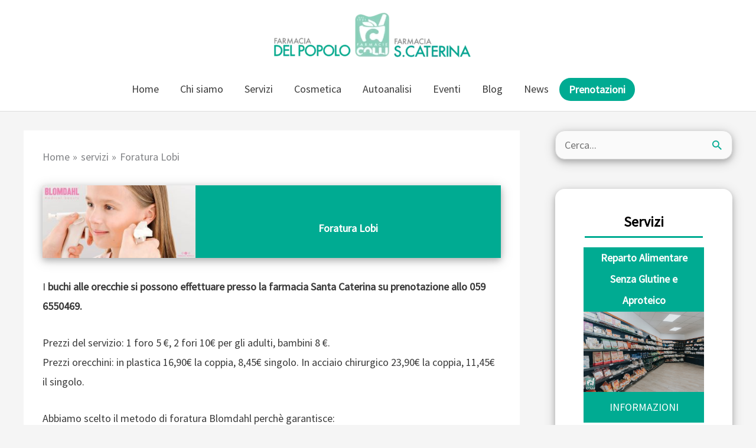

--- FILE ---
content_type: text/html; charset=UTF-8
request_url: https://www.farmaciecolli.it/servizi/foratura-lobi/
body_size: 14646
content:
<!DOCTYPE html><html lang="it-IT"><head><meta charset="UTF-8"><meta name="viewport" content="width=device-width, initial-scale=1"><link rel="preload" href="https://www.farmaciecolli.it/wp-content/themes/astra/assets/fonts/astra.woff" as="font" type="font/woff" crossorigin><link rel="preload" href="https://cdnjs.cloudflare.com/ajax/libs/font-awesome/4.7.0/fonts/fontawesome-webfont.woff2?v=4.7.0" as="font" type="font/woff2" crossorigin><link rel="stylesheet" id="ao_optimized_gfonts" href="https://fonts.googleapis.com/css?family=Source+Sans+Pro%3A400%2C&amp;display=swap"><link rel="profile" href="https://gmpg.org/xfn/11">  <script type="text/plain" data-service="google-analytics" data-category="statistics" async data-cmplz-src="https://www.googletagmanager.com/gtag/js?id=UA-138948548-8"></script> <script>window.dataLayer = window.dataLayer || [];
function gtag(){dataLayer.push(arguments);}
gtag('js', new Date());
gtag('config', 'UA-138948548-8');</script>  <script>window.ChatraSetup = {
colors: {
buttonText: '#fff', /* chat button text color */
buttonBg: '#00ab92'    /* chat button background color */
}
};</script> <script>(function(d, w, c) {
w.ChatraID = 'C5r9zi3FornsydLfa';
var s = d.createElement('script');
w[c] = w[c] || function() {
(w[c].q = w[c].q || []).push(arguments);
};
s.async = true;
s.src = 'https://call.chatra.io/chatra.js';
if (d.head) d.head.appendChild(s);
})(document, window, 'Chatra');</script>  <script id="Cookiebot" src="https://consent.cookiebot.com/uc.js" data-cbid="7000f223-0d80-4210-a5de-f0a9f27f1516" data-blockingmode="auto" type="text/javascript"></script><meta name='robots' content='index, follow, max-image-preview:large, max-snippet:-1, max-video-preview:-1' /><!-- <link media="all" href="https://www.farmaciecolli.it/wp-content/cache/autoptimize/css/autoptimize_b8d540f369ccb1c735df4dd05207c2c8.css" rel="stylesheet"> -->
<link rel="stylesheet" type="text/css" href="//www.farmaciecolli.it/wp-content/cache/wpfc-minified/ma9umt1h/4470n.css" media="all"/><title>Foratura Lobi - Farmacie Colli</title><link rel="canonical" href="https://www.farmaciecolli.it/servizi/foratura-lobi/" /><meta property="og:locale" content="it_IT" /><meta property="og:type" content="article" /><meta property="og:title" content="Foratura Lobi - Farmacie Colli" /><meta property="og:description" content="I buchi alle orecchie si possono effettuare presso la farmacia Santa Caterina su prenotazione allo 059 6550469. Prezzi del servizio: 1 foro 5 €, 2 fori 10€ per gli adulti, bambini 8 €.Prezzi orecchini: in plastica 16,90€ la coppia, 8,45€ singolo. In acciaio chirurgico 23,90€ la [&hellip;]" /><meta property="og:url" content="https://www.farmaciecolli.it/servizi/foratura-lobi/" /><meta property="og:site_name" content="Farmacie Colli" /><meta property="article:modified_time" content="2022-12-21T09:44:03+00:00" /><meta property="og:image" content="https://www.farmaciecolli.it/wp-content/uploads/2020/07/blomdahl-scaled.jpg" /><meta property="og:image:width" content="2560" /><meta property="og:image:height" content="1219" /><meta property="og:image:type" content="image/jpeg" /><meta name="twitter:card" content="summary_large_image" /><meta name="twitter:label1" content="Tempo di lettura stimato" /><meta name="twitter:data1" content="3 minuti" /> <script type="application/ld+json" class="yoast-schema-graph">{"@context":"https://schema.org","@graph":[{"@type":"WebPage","@id":"https://www.farmaciecolli.it/servizi/foratura-lobi/","url":"https://www.farmaciecolli.it/servizi/foratura-lobi/","name":"Foratura Lobi - Farmacie Colli","isPartOf":{"@id":"https://www.farmaciecolli.it/#website"},"primaryImageOfPage":{"@id":"https://www.farmaciecolli.it/servizi/foratura-lobi/#primaryimage"},"image":{"@id":"https://www.farmaciecolli.it/servizi/foratura-lobi/#primaryimage"},"thumbnailUrl":"https://www.farmaciecolli.it/wp-content/uploads/2020/07/blomdahl-scaled.jpg","datePublished":"2020-07-14T15:53:26+00:00","dateModified":"2022-12-21T09:44:03+00:00","breadcrumb":{"@id":"https://www.farmaciecolli.it/servizi/foratura-lobi/#breadcrumb"},"inLanguage":"it-IT","potentialAction":[{"@type":"ReadAction","target":["https://www.farmaciecolli.it/servizi/foratura-lobi/"]}]},{"@type":"ImageObject","inLanguage":"it-IT","@id":"https://www.farmaciecolli.it/servizi/foratura-lobi/#primaryimage","url":"https://www.farmaciecolli.it/wp-content/uploads/2020/07/blomdahl-scaled.jpg","contentUrl":"https://www.farmaciecolli.it/wp-content/uploads/2020/07/blomdahl-scaled.jpg","width":2560,"height":1219},{"@type":"BreadcrumbList","@id":"https://www.farmaciecolli.it/servizi/foratura-lobi/#breadcrumb","itemListElement":[{"@type":"ListItem","position":1,"name":"Home","item":"https://www.farmaciecolli.it/"},{"@type":"ListItem","position":2,"name":"servizi","item":"https://www.farmaciecolli.it/Servizi/"},{"@type":"ListItem","position":3,"name":"Foratura Lobi"}]},{"@type":"WebSite","@id":"https://www.farmaciecolli.it/#website","url":"https://www.farmaciecolli.it/","name":"Farmacie Colli","description":"","publisher":{"@id":"https://www.farmaciecolli.it/#organization"},"potentialAction":[{"@type":"SearchAction","target":{"@type":"EntryPoint","urlTemplate":"https://www.farmaciecolli.it/?s={search_term_string}"},"query-input":{"@type":"PropertyValueSpecification","valueRequired":true,"valueName":"search_term_string"}}],"inLanguage":"it-IT"},{"@type":"Organization","@id":"https://www.farmaciecolli.it/#organization","name":"Farmacie Colli","url":"https://www.farmaciecolli.it/","logo":{"@type":"ImageObject","inLanguage":"it-IT","@id":"https://www.farmaciecolli.it/#/schema/logo/image/","url":"https://www.farmaciecolli.it/wp-content/uploads/2020/10/logo.webp","contentUrl":"https://www.farmaciecolli.it/wp-content/uploads/2020/10/logo.webp","width":1000,"height":286,"caption":"Farmacie Colli"},"image":{"@id":"https://www.farmaciecolli.it/#/schema/logo/image/"}}]}</script> <link href='https://fonts.gstatic.com' crossorigin='anonymous' rel='preconnect' /><link rel="alternate" title="oEmbed (JSON)" type="application/json+oembed" href="https://www.farmaciecolli.it/wp-json/oembed/1.0/embed?url=https%3A%2F%2Fwww.farmaciecolli.it%2Fservizi%2Fforatura-lobi%2F" /><link rel="alternate" title="oEmbed (XML)" type="text/xml+oembed" href="https://www.farmaciecolli.it/wp-json/oembed/1.0/embed?url=https%3A%2F%2Fwww.farmaciecolli.it%2Fservizi%2Fforatura-lobi%2F&#038;format=xml" /> <script id="astra-flexibility-js-after">typeof flexibility !== "undefined" && flexibility(document.documentElement);
//# sourceURL=astra-flexibility-js-after</script> <script src='//www.farmaciecolli.it/wp-content/cache/wpfc-minified/7v0stryw/e0j2t.js' type="text/javascript"></script>
<!-- <script src="https://www.farmaciecolli.it/wp-includes/js/jquery/jquery.min.js" id="jquery-core-js"></script> --> <link rel="https://api.w.org/" href="https://www.farmaciecolli.it/wp-json/" /><link rel="alternate" title="JSON" type="application/json" href="https://www.farmaciecolli.it/wp-json/wp/v2/servizi/396" /><link rel="EditURI" type="application/rsd+xml" title="RSD" href="https://www.farmaciecolli.it/xmlrpc.php?rsd" /><link rel='shortlink' href='https://www.farmaciecolli.it/?p=396' /> <script type="application/ld+json">{"@context":"https:\/\/schema.org","@type":"WebSite","name":"Farmacie Colli","url":"https:\/\/www.farmaciecolli.it","potentialAction":[{"@type":"SearchAction","target":"https:\/\/www.farmaciecolli.it\/?s={search_term_string}","query-input":"required name=search_term_string"}]}</script><script type="application/ld+json">{"@context":"https:\/\/schema.org","@type":"BreadcrumbList","itemListElement":[{"@type":"ListItem","position":1,"item":{"@id":"https:\/\/www.farmaciecolli.it\/","name":"Home"}},{"@type":"ListItem","position":2,"item":{"@id":"https:\/\/www.farmaciecolli.it\/Servizi\/","name":"servizi"}},{"@type":"ListItem","position":3,"item":{"@id":"https:\/\/www.farmaciecolli.it\/servizi\/foratura-lobi\/","name":"Foratura Lobi"}}]}</script><link rel="icon" href="https://www.farmaciecolli.it/wp-content/uploads/2020/10/cropped-flavicon-32x32.png" sizes="32x32" /><link rel="icon" href="https://www.farmaciecolli.it/wp-content/uploads/2020/10/cropped-flavicon-192x192.png" sizes="192x192" /><link rel="apple-touch-icon" href="https://www.farmaciecolli.it/wp-content/uploads/2020/10/cropped-flavicon-180x180.png" /><meta name="msapplication-TileImage" content="https://www.farmaciecolli.it/wp-content/uploads/2020/10/cropped-flavicon-270x270.png" /><link rel="stylesheet" href="https://cdnjs.cloudflare.com/ajax/libs/font-awesome/4.7.0/css/font-awesome.min.css"></head><body data-cmplz=1 itemtype='https://schema.org/Blog' itemscope='itemscope' class="wp-singular servizi-template-default single single-servizi postid-396 single-format-standard wp-custom-logo wp-embed-responsive wp-theme-astra wp-child-theme-astra-child wp-schema-pro-2.1.2 ast-header-break-point ast-separate-container ast-right-sidebar astra-4.12.0 ast-header-custom-item-inside group-blog ast-blog-single-style-1 ast-custom-post-type ast-single-post ast-mobile-inherit-site-logo ast-inherit-site-logo-transparent ast-above-mobile-menu-align-stack ast-default-menu-enable ast-default-above-menu-enable ast-default-below-menu-enable ast-full-width-layout ast-sticky-main-shrink ast-sticky-header-shrink ast-inherit-site-logo-sticky ast-primary-sticky-enabled ast-normal-title-enabled astra-addon-4.12.0"> <a
class="skip-link screen-reader-text"
href="#content"> Vai al contenuto</a><div
class="hfeed site" id="page"><header
class="site-header ast-primary-submenu-animation-fade header-main-layout-2 ast-primary-menu-enabled ast-logo-title-inline ast-hide-custom-menu-mobile ast-menu-toggle-icon ast-mobile-header-inline ast-above-header-mobile-stack ast-below-header-mobile-stack" id="masthead" itemtype="https://schema.org/WPHeader" itemscope="itemscope" itemid="#masthead"		><div class="main-header-bar-wrap"><div class="main-header-bar"><div class="ast-container"><div class="ast-flex main-header-container"><div class="site-branding"><div
class="ast-site-identity" itemtype="https://schema.org/Organization" itemscope="itemscope"			> <span class="site-logo-img"><a href="https://www.farmaciecolli.it/" class="custom-logo-link" rel="home"><noscript><img width="340" height="97" src="https://www.farmaciecolli.it/wp-content/uploads/2020/10/logo-340x97.webp" class="custom-logo" alt="Farmacie Colli" decoding="async" srcset="https://www.farmaciecolli.it/wp-content/uploads/2020/10/logo-340x97.webp 340w, https://www.farmaciecolli.it/wp-content/uploads/2020/10/logo-300x86.webp 300w, https://www.farmaciecolli.it/wp-content/uploads/2020/10/logo-768x220.webp 768w, https://www.farmaciecolli.it/wp-content/uploads/2020/10/logo.webp 1000w" sizes="(max-width: 340px) 100vw, 340px" /></noscript><img width="340" height="97" src='data:image/svg+xml,%3Csvg%20xmlns=%22http://www.w3.org/2000/svg%22%20viewBox=%220%200%20340%2097%22%3E%3C/svg%3E' data-src="https://www.farmaciecolli.it/wp-content/uploads/2020/10/logo-340x97.webp" class="lazyload custom-logo" alt="Farmacie Colli" decoding="async" data-srcset="https://www.farmaciecolli.it/wp-content/uploads/2020/10/logo-340x97.webp 340w, https://www.farmaciecolli.it/wp-content/uploads/2020/10/logo-300x86.webp 300w, https://www.farmaciecolli.it/wp-content/uploads/2020/10/logo-768x220.webp 768w, https://www.farmaciecolli.it/wp-content/uploads/2020/10/logo.webp 1000w" data-sizes="(max-width: 340px) 100vw, 340px" /></a></span></div></div><div class="ast-mobile-menu-buttons"><div class="ast-button-wrap"> <button type="button" class="menu-toggle main-header-menu-toggle  ast-mobile-menu-buttons-minimal "  aria-controls='primary-menu' aria-expanded='false'> <span class="screen-reader-text">Menu principale</span> <span class="ast-icon icon-menu-bars"><span class="menu-toggle-icon"></span></span> </button></div></div><div class="ast-main-header-bar-alignment"><div class="main-header-bar-navigation"><nav class="site-navigation ast-flex-grow-1 navigation-accessibility" id="primary-site-navigation" aria-label="Navigazione sito" itemtype="https://schema.org/SiteNavigationElement" itemscope="itemscope"><div class="main-navigation"><ul id="primary-menu" class="main-header-menu ast-menu-shadow ast-nav-menu ast-flex ast-justify-content-flex-end  submenu-with-border astra-menu-animation-fade  ast-mega-menu-enabled"><li id="menu-item-51" class="menu-item menu-item-type-post_type menu-item-object-page menu-item-home menu-item-51"><a href="https://www.farmaciecolli.it/" class="menu-link"><span class="ast-icon icon-arrow"></span><span class="menu-text">Home</span><span class="sub-arrow"></span></a></li><li id="menu-item-52" class="menu-item menu-item-type-post_type menu-item-object-page menu-item-52"><a href="https://www.farmaciecolli.it/chisiamo/" class="menu-link"><span class="ast-icon icon-arrow"></span><span class="menu-text">Chi siamo</span><span class="sub-arrow"></span></a></li><li id="menu-item-211" class="menu-item menu-item-type-post_type_archive menu-item-object-servizi menu-item-211 ast-mm-has-desc"><a href="https://www.farmaciecolli.it/Servizi/" class="menu-link"><span class="ast-icon icon-arrow"></span><span class="menu-text">Servizi</span><span class="sub-arrow"></span></a></li><li id="menu-item-58" class="menu-item menu-item-type-post_type menu-item-object-page menu-item-58"><a href="https://www.farmaciecolli.it/cosmetica/" class="menu-link"><span class="ast-icon icon-arrow"></span><span class="menu-text">Cosmetica</span><span class="sub-arrow"></span></a></li><li id="menu-item-367" class="menu-item menu-item-type-post_type_archive menu-item-object-autoanalisi menu-item-367"><a href="https://www.farmaciecolli.it/autoanalisi/" class="menu-link"><span class="ast-icon icon-arrow"></span><span class="menu-text">Autoanalisi</span><span class="sub-arrow"></span></a></li><li id="menu-item-210" class="menu-item menu-item-type-post_type_archive menu-item-object-eventi menu-item-210 ast-mm-has-desc"><a href="https://www.farmaciecolli.it/eventi/" class="menu-link"><span class="ast-icon icon-arrow"></span><span class="menu-text">Eventi</span><span class="sub-arrow"></span></a></li><li id="menu-item-65" class="menu-item menu-item-type-taxonomy menu-item-object-category menu-item-65"><a href="https://www.farmaciecolli.it/blog/" class="menu-link"><span class="ast-icon icon-arrow"></span><span class="menu-text">Blog</span><span class="sub-arrow"></span></a></li><li id="menu-item-66" class="menu-item menu-item-type-taxonomy menu-item-object-category menu-item-66"><a href="https://www.farmaciecolli.it/news/" class="menu-link"><span class="ast-icon icon-arrow"></span><span class="menu-text">News</span><span class="sub-arrow"></span></a></li><li><a title="Prenotazioni" href="javascript:void(0)" id="apriprenotazioni"><span class="w3-button f3-verde w3-round-xxlarge w3-text-white" style="display: initial"><b>Prenotazioni</b></span></a></li></ul></div></nav></div></div></div></div></div></div></header><div id="content" class="site-content"><div class="ast-container"><div id="primary" class="content-area primary"><article itemtype="https://schema.org/CreativeWork" itemscope="itemscope" id="post-396" class="post-396 servizi type-servizi status-publish format-standard has-post-thumbnail hentry ast-article-single"><div class="ast-breadcrumbs-wrapper"><div class="ast-breadcrumbs-inner"><nav role="navigation" aria-label="Breadcrumb" class="breadcrumb-trail breadcrumbs"><div class="ast-breadcrumbs"><ul class="trail-items"><li class="trail-item trail-begin"><span><a href="https://www.farmaciecolli.it/" rel="home"><span>Home</span></a></span></li><li class="trail-item"><span><a href="https://www.farmaciecolli.it/Servizi/"><span>servizi</span></a></span></li><li class="trail-item trail-end"><span><span>Foratura Lobi</span></span></li></ul></div></nav></div></div><div class="ast-post-format- single-layout-1"><header class="entry-header "></header><div class="entry-content clear w3-text-dark-gray" itemprop="text"><div class="w3-row w3-center f3-verde w3-card-4 divprotagonista"><div class="w3-third  w3-display-container"> <noscript><img width="300" height="143" src="https://www.farmaciecolli.it/wp-content/uploads/2020/07/blomdahl-300x143.jpg" class="attachment-medium size-medium wp-post-image" alt="" decoding="async" srcset="https://www.farmaciecolli.it/wp-content/uploads/2020/07/blomdahl-300x143.jpg 300w, https://www.farmaciecolli.it/wp-content/uploads/2020/07/blomdahl-1024x488.jpg 1024w, https://www.farmaciecolli.it/wp-content/uploads/2020/07/blomdahl-768x366.jpg 768w, https://www.farmaciecolli.it/wp-content/uploads/2020/07/blomdahl-1536x732.jpg 1536w, https://www.farmaciecolli.it/wp-content/uploads/2020/07/blomdahl-2048x975.jpg 2048w" sizes="(max-width: 300px) 100vw, 300px" /></noscript><img width="300" height="143" src='data:image/svg+xml,%3Csvg%20xmlns=%22http://www.w3.org/2000/svg%22%20viewBox=%220%200%20300%20143%22%3E%3C/svg%3E' data-src="https://www.farmaciecolli.it/wp-content/uploads/2020/07/blomdahl-300x143.jpg" class="lazyload attachment-medium size-medium wp-post-image" alt="" decoding="async" data-srcset="https://www.farmaciecolli.it/wp-content/uploads/2020/07/blomdahl-300x143.jpg 300w, https://www.farmaciecolli.it/wp-content/uploads/2020/07/blomdahl-1024x488.jpg 1024w, https://www.farmaciecolli.it/wp-content/uploads/2020/07/blomdahl-768x366.jpg 768w, https://www.farmaciecolli.it/wp-content/uploads/2020/07/blomdahl-1536x732.jpg 1536w, https://www.farmaciecolli.it/wp-content/uploads/2020/07/blomdahl-2048x975.jpg 2048w" data-sizes="(max-width: 300px) 100vw, 300px" /></div><div class="w3-container w3-twothird "><h1 class="w3-text-white w3-center w3-padding" style="margin-bottom:0px;margin-top:48px"><b>Foratura Lobi</b></h1></div></div><div style="margin-top:32px"><p>I <strong>buchi alle orecchie si possono effettuare presso la farmacia Santa Caterina</strong> <strong>su prenotazione allo 059 6550469.</strong></p><p>Prezzi del servizio: 1 foro 5 €, 2 fori 10€ per gli adulti, bambini 8 €.<br />Prezzi orecchini: in plastica 16,90€ la coppia, 8,45€ singolo. In acciaio chirurgico 23,90€ la coppia, 11,45€ il singolo.</p><p>Abbiamo scelto il metodo di foratura <a href="https://www.blomdahl.it/buchi-alle-orecchie/">Blomdahl</a> perchè garantisce:</p><ul class="wp-block-list"><li><strong>Massima igiene e comfort</strong>: il metodo di foratura Blomdahl Medical “No – Touch” è stato progettato, sviluppato e realizzato in modo da evitare l’insorgenza e la trasmissione di infezioni. La tecnica Blomdahl è <strong>totalmente asettica</strong>. Inoltre, tutti i foralobi e piercing Blomdahl sono confezionati singolarmente in cartucce sterili e monouso dotate di sigillo e coperchio di sicurezza per ridurre a zero il rischio di contaminazione.</li><li><strong>Precisione e rapidità</strong>: lo strumento Blomdahl è l’unico dotato di un sistema di bloccaggio del lobo integrato alla cartuccia monouso, progettato per offrire comfort, <strong>rapidità</strong>, <strong>precisione</strong> e <strong>sicurezza</strong> durante l’esecuzione dei buchi alle orecchie.</li><li><strong>Qualità al primo posto</strong>: Tutti i prodotti Blomdahl vengono progettati e realizzati interamente in Svezia, con processi <strong>certificati</strong>. Questo permette di avere l’assoluto controllo su tutte le fasi di produzione e sui materiali utilizzati.</li><li><strong>Diametro corretto dei fori</strong>: forse non sapete che i buchi alle orecchie tendono a restringersi di qualche millimetro dopo la foratura, durante la guarigione. I buchi alle orecchie effettuati con il metodo Blomdahl sono di qualche millimetro più ampi per assicurare, dopo la completa guarigione e cicatrizzazione, un diametro finale del foro adatto ad indossare tutti i tipi di orecchini che potete trovare!</li></ul><p><strong>BUCHI ALLE ORECCHIE PER I BAMBINI</strong></p><p>Sappiamo quanto sia importante per una mamma la salute, la sicurezza e la tranquillità dei propri bambini. Il metodo di foratura Blomdahl è stato progettato e realizzato pensando proprio a voi con <strong>un’attenzione particolare per i bambini</strong>:</p><ul class="wp-block-list"><li><strong>Sistema di foratura simultanea</strong>: questa è l’assoluta peculiarità e innovazione del metodo Blomdahl. Effettuando i buchi alle orecchie con i metodi di foratura classici, può capitare spesso che i bambini, sentendo dolore dopo aver fatto il primo foro, possano spaventarsi, agitarsi e magari non voler più fare il secondo foro. Il sistema di foratura Blomdahl è simultaneo, grazie al sistema di bloccaggio del lobo integrato alla cartuccia monouso. I buchi alle orecchie <em>vengono eseguiti contemporaneamente su entrambi i lobi. </em></li><li><strong>Punta incapsulata nella farfallina</strong>: i foralobi sono progettati per essere appuntititi e ben affilati, in modo da consentire un inserimento rapido e meno doloroso possibile. Tutti i foralobi sono dotati di una farfallina di chiusura anallergica, che copre totalmente la punta del foralobo per non pungere il collo, garantendo il massimo comfort</li><li><strong>Materiali sicuri per tutti:</strong> utilizziamo solo materiali accuratamente selezionati con specialisti dermatologi, adatti a tutti, anche da chi soffre di allergie e che rispettano gli standard europei e americani.</li><li>I foralobi sono realizzati in <strong>puro titanio medicale o in plastica medica:</strong> materiali <em>ipoallergenici e atossici</em> privi di piombo, cadmio, cromo, cobalto, formaldeide, ftalati e bisfenolo A (BPA).</li><li>Il titanio medicale di grado 1-4 commercialmente puro è biocompatibile, atossico ed ipoallergenico.</li><li>La nostra plastica di grado medicale assicura, invece, un rilascio di nichel pari allo 0% ed è l’unico materiale completamente anallergico.</li></ul><p>&nbsp;</p></div><div><h3><b>Disponibile presso:</b></h3><div class="w3-row"><div class="w3-half w3-container"><p class="nomargin"><a href="https://g.page/farmaciascaterina?share" target="_blank" rel="noopener noreferrer" title="Farmacia Santa Caterina Via Pezzana, 82 - 41012 Carpi MO"><noscript><img src="https://www.farmaciecolli.it/wp-content/uploads/2020/03/farmaciasantacaterina_piccolo.png"></noscript><img class="lazyload" src='data:image/svg+xml,%3Csvg%20xmlns=%22http://www.w3.org/2000/svg%22%20viewBox=%220%200%20210%20140%22%3E%3C/svg%3E' data-src="https://www.farmaciecolli.it/wp-content/uploads/2020/03/farmaciasantacaterina_piccolo.png"></a></p><address>Via Pezzana, 82 - 41012 Carpi MO</address></div></div></div></div></div></article><nav class="navigation post-navigation" aria-label="Articoli"><div class="nav-links"><div class="nav-previous"><a title="Autoanalisi del Sangue" href="https://www.farmaciecolli.it/servizi/autoanalisi-del-sangue/" rel="prev"><span class="ast-left-arrow" aria-hidden="true">&larr;</span> servizio precedente </a></div><div class="nav-next"><a title="Analisi Unghie" href="https://www.farmaciecolli.it/servizi/analisi-unghie/" rel="next">servizio successivo <span class="ast-right-arrow" aria-hidden="true">&rarr;</span></a></div></div></nav></div><div class="widget-area secondary" id="secondary" itemtype="https://schema.org/WPSideBar" itemscope="itemscope"><div class="sidebar-main" ><aside id="search-3" class="widget widget_search"><form role="search" method="get" class="search-form" action="https://www.farmaciecolli.it/"> <label for="search-field"> <span class="screen-reader-text">Cerca:</span> <input type="search" id="search-field-sticky" class="search-field"   placeholder="Cerca..." value="" name="s" tabindex="-1"> </label> <input type="submit" class="search-submit" value="Cerca"></form></aside><aside id="wpb_widget2-2" class="widget widget_wpb_widget2"><div class="w3-margin-top w3-white w3-round-xlarge w3-padding-32 w3-container w3-card-4 w3-padding"><h2 class="w3-xlarge w3-center boxfooter2"><b>Servizi</b></h2><div class="w3-padding"><ul class="w3-ul"><li class="w3-bar widgetbottom"><div class="w3-text-white w3-center w3-container f3-verde" style="width:100%;"> <a href="https://www.farmaciecolli.it/servizi/prodotti-senza-glutine" ><h4 class="w3-text-white"><b>Reparto Alimentare Senza Glutine e Aproteico</b></h4> </a></div><div class="w3-text-white w3-display-container"> <a href="https://www.farmaciecolli.it/servizi/prodotti-senza-glutine" title="Reparto Alimentare Senza Glutine e Aproteico"><noscript><img src="https://www.farmaciecolli.it/wp-content/uploads/2020/07/reparto-alimentare1.jpg"></noscript><img class="lazyload" src='data:image/svg+xml,%3Csvg%20xmlns=%22http://www.w3.org/2000/svg%22%20viewBox=%220%200%20210%20140%22%3E%3C/svg%3E' data-src="https://www.farmaciecolli.it/wp-content/uploads/2020/07/reparto-alimentare1.jpg"></a></div> <a href="https://www.farmaciecolli.it/servizi/prodotti-senza-glutine" class="w3-button f3-verde w3-text-white w3-block">INFORMAZIONI</a></li><li class="w3-bar widgetbottom"><div class="w3-text-white w3-center w3-container f3-verde" style="width:100%;"> <a href="https://www.farmaciecolli.it/servizi/laboratorio-galenico" ><h4 class="w3-text-white"><b>Laboratorio Galenico</b></h4> </a></div><div class="w3-text-white w3-display-container"> <a href="https://www.farmaciecolli.it/servizi/laboratorio-galenico" title="Laboratorio Galenico"><noscript><img src="https://www.farmaciecolli.it/wp-content/uploads/2020/07/galenica.jpg"></noscript><img class="lazyload" src='data:image/svg+xml,%3Csvg%20xmlns=%22http://www.w3.org/2000/svg%22%20viewBox=%220%200%20210%20140%22%3E%3C/svg%3E' data-src="https://www.farmaciecolli.it/wp-content/uploads/2020/07/galenica.jpg"></a></div> <a href="https://www.farmaciecolli.it/servizi/laboratorio-galenico" class="w3-button f3-verde w3-text-white w3-block">INFORMAZIONI</a></li><li class="w3-bar widgetbottom"><div class="w3-text-white w3-center w3-container f3-verde" style="width:100%;"> <a href="https://www.farmaciecolli.it/servizi/misurazione-pressione-arteriosa" ><h4 class="w3-text-white"><b>Misurazione Pressione Arteriosa</b></h4> </a></div><div class="w3-text-white w3-display-container"> <a href="https://www.farmaciecolli.it/servizi/misurazione-pressione-arteriosa" title="Misurazione Pressione Arteriosa"><noscript><img src="https://www.farmaciecolli.it/wp-content/uploads/2020/07/pressione-arteriosa.jpg"></noscript><img class="lazyload" src='data:image/svg+xml,%3Csvg%20xmlns=%22http://www.w3.org/2000/svg%22%20viewBox=%220%200%20210%20140%22%3E%3C/svg%3E' data-src="https://www.farmaciecolli.it/wp-content/uploads/2020/07/pressione-arteriosa.jpg"></a></div> <a href="https://www.farmaciecolli.it/servizi/misurazione-pressione-arteriosa" class="w3-button f3-verde w3-text-white w3-block">INFORMAZIONI</a></li><li class="w3-bar widgetbottom"><div class="w3-text-white w3-center w3-container f3-verde" style="width:100%;"> <a href="https://www.farmaciecolli.it/servizi/analisi-pelle-e-capelli" ><h4 class="w3-text-white"><b>Analisi Pelle e Capelli</b></h4> </a></div><div class="w3-text-white w3-display-container"> <a href="https://www.farmaciecolli.it/servizi/analisi-pelle-e-capelli" title="Analisi Pelle e Capelli"><noscript><img src="https://www.farmaciecolli.it/wp-content/uploads/2020/07/lesly-juarez-1AhGNGKuhR0-unsplash-scaled.jpg"></noscript><img class="lazyload" src='data:image/svg+xml,%3Csvg%20xmlns=%22http://www.w3.org/2000/svg%22%20viewBox=%220%200%20210%20140%22%3E%3C/svg%3E' data-src="https://www.farmaciecolli.it/wp-content/uploads/2020/07/lesly-juarez-1AhGNGKuhR0-unsplash-scaled.jpg"></a></div> <a href="https://www.farmaciecolli.it/servizi/analisi-pelle-e-capelli" class="w3-button f3-verde w3-text-white w3-block">INFORMAZIONI</a></li><li class="w3-bar widgetbottom"><div class="w3-text-white w3-center w3-container f3-verde" style="width:100%;"> <a href="https://www.farmaciecolli.it/servizi/analisi-unghie" ><h4 class="w3-text-white"><b>Analisi Unghie</b></h4> </a></div> <a href="https://www.farmaciecolli.it/servizi/analisi-unghie" class="w3-button f3-verde w3-text-white w3-block">INFORMAZIONI</a></li><li class="w3-bar widgetbottom"><div class="w3-text-white w3-center w3-container f3-verde" style="width:100%;"> <a href="https://www.farmaciecolli.it/servizi/test-intolleranze-alimentari-lipidomica-disbiosi-intestinale" ><h4 class="w3-text-white"><b>Test Intolleranze Alimentari, Lipidomica, Disbiosi Intestinale</b></h4> </a></div><div class="w3-text-white w3-display-container"> <a href="https://www.farmaciecolli.it/servizi/test-intolleranze-alimentari-lipidomica-disbiosi-intestinale" title="Test Intolleranze Alimentari, Lipidomica, Disbiosi Intestinale"><noscript><img src="https://www.farmaciecolli.it/wp-content/uploads/2020/07/4_allergie.jpg"></noscript><img class="lazyload" src='data:image/svg+xml,%3Csvg%20xmlns=%22http://www.w3.org/2000/svg%22%20viewBox=%220%200%20210%20140%22%3E%3C/svg%3E' data-src="https://www.farmaciecolli.it/wp-content/uploads/2020/07/4_allergie.jpg"></a></div> <a href="https://www.farmaciecolli.it/servizi/test-intolleranze-alimentari-lipidomica-disbiosi-intestinale" class="w3-button f3-verde w3-text-white w3-block">INFORMAZIONI</a></li><li class="w3-bar widgetbottom"><div class="w3-text-white w3-center w3-container f3-verde" style="width:100%;"> <a href="https://www.farmaciecolli.it/servizi/autoanalisi-del-sangue" ><h4 class="w3-text-white"><b>Autoanalisi del Sangue</b></h4> </a></div><div class="w3-text-white w3-display-container"> <a href="https://www.farmaciecolli.it/servizi/autoanalisi-del-sangue" title="Autoanalisi del Sangue"><noscript><img src="https://www.farmaciecolli.it/wp-content/uploads/2020/07/autoanalisi.jpg"></noscript><img class="lazyload" src='data:image/svg+xml,%3Csvg%20xmlns=%22http://www.w3.org/2000/svg%22%20viewBox=%220%200%20210%20140%22%3E%3C/svg%3E' data-src="https://www.farmaciecolli.it/wp-content/uploads/2020/07/autoanalisi.jpg"></a></div> <a href="https://www.farmaciecolli.it/servizi/autoanalisi-del-sangue" class="w3-button f3-verde w3-text-white w3-block">INFORMAZIONI</a></li><li class="w3-bar widgetbottom"><div class="w3-text-white w3-center w3-container f3-verde" style="width:100%;"> <a href="https://www.farmaciecolli.it/servizi/analisi-delle-urine" ><h4 class="w3-text-white"><b>Autoanalisi delle Urine</b></h4> </a></div><div class="w3-text-white w3-display-container"> <a href="https://www.farmaciecolli.it/servizi/analisi-delle-urine" title="Autoanalisi delle Urine"><noscript><img src="https://www.farmaciecolli.it/wp-content/uploads/2020/07/esame-delle-urine-a-che-cosa-serve-e-cosa-rileva-preview-default.jpg"></noscript><img class="lazyload" src='data:image/svg+xml,%3Csvg%20xmlns=%22http://www.w3.org/2000/svg%22%20viewBox=%220%200%20210%20140%22%3E%3C/svg%3E' data-src="https://www.farmaciecolli.it/wp-content/uploads/2020/07/esame-delle-urine-a-che-cosa-serve-e-cosa-rileva-preview-default.jpg"></a></div> <a href="https://www.farmaciecolli.it/servizi/analisi-delle-urine" class="w3-button f3-verde w3-text-white w3-block">INFORMAZIONI</a></li><li class="w3-bar widgetbottom"><div class="w3-text-white w3-center w3-container f3-verde" style="width:100%;"> <a href="https://www.farmaciecolli.it/servizi/elettrocardiogramma-ecg-a-riposo-per-adulti-e-bambini" ><h4 class="w3-text-white"><b>Elettrocardiogramma (ECG) a riposo per adulti e bambini</b></h4> </a></div><div class="w3-text-white w3-display-container"> <a href="https://www.farmaciecolli.it/servizi/elettrocardiogramma-ecg-a-riposo-per-adulti-e-bambini" title="Elettrocardiogramma (ECG) a riposo per adulti e bambini"><noscript><img src="https://www.farmaciecolli.it/wp-content/uploads/2020/07/blur-chart-check-up-curve-415779-scaled.jpg"></noscript><img class="lazyload" src='data:image/svg+xml,%3Csvg%20xmlns=%22http://www.w3.org/2000/svg%22%20viewBox=%220%200%20210%20140%22%3E%3C/svg%3E' data-src="https://www.farmaciecolli.it/wp-content/uploads/2020/07/blur-chart-check-up-curve-415779-scaled.jpg"></a></div> <a href="https://www.farmaciecolli.it/servizi/elettrocardiogramma-ecg-a-riposo-per-adulti-e-bambini" class="w3-button f3-verde w3-text-white w3-block">INFORMAZIONI</a></li><li class="w3-bar widgetbottom"><div class="w3-text-white w3-center w3-container f3-verde" style="width:100%;"> <a href="https://www.farmaciecolli.it/servizi/holter-pressorio" ><h4 class="w3-text-white"><b>Holter Pressorio</b></h4> </a></div> <a href="https://www.farmaciecolli.it/servizi/holter-pressorio" class="w3-button f3-verde w3-text-white w3-block">INFORMAZIONI</a></li><li class="w3-bar widgetbottom"><div class="w3-text-white w3-center w3-container f3-verde" style="width:100%;"> <a href="https://www.farmaciecolli.it/servizi/holter-cardiaco" ><h4 class="w3-text-white"><b>Holter Cardiaco</b></h4> </a></div> <a href="https://www.farmaciecolli.it/servizi/holter-cardiaco" class="w3-button f3-verde w3-text-white w3-block">INFORMAZIONI</a></li><li class="w3-bar widgetbottom"><div class="w3-text-white w3-center w3-container f3-verde" style="width:100%;"> <a href="https://www.farmaciecolli.it/servizi/servizio-prenotazioni-whatsapp" ><h4 class="w3-text-white"><b>Servizio Prenotazioni WhatsApp</b></h4> </a></div><div class="w3-text-white w3-display-container"> <a href="https://www.farmaciecolli.it/servizi/servizio-prenotazioni-whatsapp" title="Servizio Prenotazioni WhatsApp"><noscript><img src="https://www.farmaciecolli.it/wp-content/uploads/2020/07/soon-873316_1280.png"></noscript><img class="lazyload" src='data:image/svg+xml,%3Csvg%20xmlns=%22http://www.w3.org/2000/svg%22%20viewBox=%220%200%20210%20140%22%3E%3C/svg%3E' data-src="https://www.farmaciecolli.it/wp-content/uploads/2020/07/soon-873316_1280.png"></a></div> <a href="https://www.farmaciecolli.it/servizi/servizio-prenotazioni-whatsapp" class="w3-button f3-verde w3-text-white w3-block">INFORMAZIONI</a></li><li class="w3-bar widgetbottom"><div class="w3-text-white w3-center w3-container f3-verde" style="width:100%;"> <a href="https://www.farmaciecolli.it/servizi/cabina-estetica" ><h4 class="w3-text-white"><b>Cabina Estetica</b></h4> </a></div><div class="w3-text-white w3-display-container"> <a href="https://www.farmaciecolli.it/servizi/cabina-estetica" title="Cabina Estetica"><noscript><img src="https://www.farmaciecolli.it/wp-content/uploads/2020/07/LIST-estetica-2017-FACEBOOK.jpg"></noscript><img class="lazyload" src='data:image/svg+xml,%3Csvg%20xmlns=%22http://www.w3.org/2000/svg%22%20viewBox=%220%200%20210%20140%22%3E%3C/svg%3E' data-src="https://www.farmaciecolli.it/wp-content/uploads/2020/07/LIST-estetica-2017-FACEBOOK.jpg"></a></div> <a href="https://www.farmaciecolli.it/servizi/cabina-estetica" class="w3-button f3-verde w3-text-white w3-block">INFORMAZIONI</a></li><li class="w3-bar widgetbottom"><div class="w3-text-white w3-center w3-container f3-verde" style="width:100%;"> <a href="https://www.farmaciecolli.it/servizi/nutrizionista-2" ><h4 class="w3-text-white"><b>Nutrizionista</b></h4> </a></div><div class="w3-text-white w3-display-container"> <a href="https://www.farmaciecolli.it/servizi/nutrizionista-2" title="Nutrizionista"><noscript><img src="https://www.farmaciecolli.it/wp-content/uploads/2020/03/educami.jpg"></noscript><img class="lazyload" src='data:image/svg+xml,%3Csvg%20xmlns=%22http://www.w3.org/2000/svg%22%20viewBox=%220%200%20210%20140%22%3E%3C/svg%3E' data-src="https://www.farmaciecolli.it/wp-content/uploads/2020/03/educami.jpg"></a></div> <a href="https://www.farmaciecolli.it/servizi/nutrizionista-2" class="w3-button f3-verde w3-text-white w3-block">INFORMAZIONI</a></li><li class="w3-bar widgetbottom"><div class="w3-text-white w3-center w3-container f3-verde" style="width:100%;"> <a href="https://www.farmaciecolli.it/servizi/servizio-cup" ><h4 class="w3-text-white"><b>Servizio CUP</b></h4> </a></div><div class="w3-text-white w3-display-container"> <a href="https://www.farmaciecolli.it/servizi/servizio-cup" title="Servizio CUP"><noscript><img src="https://www.farmaciecolli.it/wp-content/uploads/2020/03/Farmacia_SCaterina_020720_web-14.jpg"></noscript><img class="lazyload" src='data:image/svg+xml,%3Csvg%20xmlns=%22http://www.w3.org/2000/svg%22%20viewBox=%220%200%20210%20140%22%3E%3C/svg%3E' data-src="https://www.farmaciecolli.it/wp-content/uploads/2020/03/Farmacia_SCaterina_020720_web-14.jpg"></a></div> <a href="https://www.farmaciecolli.it/servizi/servizio-cup" class="w3-button f3-verde w3-text-white w3-block">INFORMAZIONI</a></li></ul></div></div></aside></div></div></div></div><footer
class="site-footer" id="colophon" itemtype="https://schema.org/WPFooter" itemscope="itemscope" itemid="#colophon"		><div class="astra-advanced-hook-110 "><div class="w3-row w3-padding-64 w3-padding " style="background-color: #4d4d4d;"><div class="w3-text-black "><div class="w3-row ast-container w3-padding-32"><div class="w3-half w3-container w3-center"><noscript><img class="w3-round-xxlarge" src="https://www.farmaciecolli.it/wp-content/uploads/2020/03/tesserafedelta.png" /></noscript><img class="lazyload w3-round-xxlarge" src='data:image/svg+xml,%3Csvg%20xmlns=%22http://www.w3.org/2000/svg%22%20viewBox=%220%200%20210%20140%22%3E%3C/svg%3E' data-src="https://www.farmaciecolli.it/wp-content/uploads/2020/03/tesserafedelta.png" /></div><div class="w3-half w3-container w3-center"><h2 class="w3-text-white"><b>RICHIEDI LA TESSERA FEDELTA'</b></h2><p class="w3-padding"><a class="w3-button f3-verde-scuro w3-round-xxlarge w3-text-white" style="width: 100%; max-width: 300px; margin: 0 auto;" title="Richiedi subito la tessera fedeltà" href="https://www.farmaciecolli.it/tessera-fedelta/">RICHIEDILA SUBITO</a></p></div></div></div></div></div><div class="astra-advanced-hook-180 "><div style="background-color: #3a3a3a;"><div style="width: 100%; max-width: 1400px; margin: 0 auto;"><div class="w3-third w3-container w3-center w3-padding-16 w3-text-white" style="background-color: #84cdbc;"><div class="w3-quarter w3-container w3-center"><i class="fa fa-map-marker w3-text-white w3-jumbo" aria-hidden="true"></i></div><div class="w3-threequarter w3-container"><h3 class="w3-text-white">Trovaci su Google Maps</h3><p><a href="https://g.page/farmacia-del-popolo-colli?share" target="_blank" rel="noopener noreferrer">Farmacia Del Popolo</a><br /><a href="https://g.page/farmaciascaterina?share" target="_blank" rel="noopener noreferrer">Farmacia S.Caterina</a></p></div></div><div class="w3-third w3-container w3-center w3-padding-16 w3-text-white" style="background-color: #00a18f;"><div class="w3-quarter w3-container w3-center"><i class="fa fa-phone w3-text-white w3-jumbo" aria-hidden="true"></i></div><div class="w3-container w3-threequarter"><h3 class="w3-text-white">Chiamaci</h3><p><a href="tel:0039059690388">Farmacia Del Popolo 059/690388</a><br /><a href="tel:00390596550469">Farmacia S.Caterina 059/6550469</a></p></div></div><div class="w3-third w3-container w3-center w3-padding-16 w3-text-white" style="background-color: #00665a;"><div class="w3-quarter w3-container w3-center"><i class="fa fa-whatsapp w3-text-white w3-jumbo" aria-hidden="true"></i></div><div class="w3-container w3-threequarter"><h3 class="w3-text-white">Scrivici su Whatsapp</h3><p><a href="https://wa.me/39059690388" target="_blank" rel="noopener noreferrer">Farmacia Del Popolo 059/690388</a><br /><a href="https://wa.me/390596550469" target="_blank" rel="noopener noreferrer">Farmacia S.Caterina 059/6550469</a></p></div></div></div></div></div><div class="footer-adv footer-adv-layout-4"><div class="footer-adv-overlay"><div class="ast-container"><div class="ast-row"><div class="ast-col-lg-3 ast-col-md-3 ast-col-sm-12 ast-col-xs-12 footer-adv-widget footer-adv-widget-1"><div id="media_image-2" class="widget widget_media_image"><a href="https://www.farmaciecolli.it/farmacia-del-popolo/"><noscript><img width="200" height="100" src="https://www.farmaciecolli.it/wp-content/uploads/2020/02/farmaciadelpopolo-300x150.png" class="image wp-image-95  attachment-200x100 size-200x100" alt="Farmacia Del Popolo" style="max-width: 100%; height: auto;" decoding="async" srcset="https://www.farmaciecolli.it/wp-content/uploads/2020/02/farmaciadelpopolo-300x150.png 300w, https://www.farmaciecolli.it/wp-content/uploads/2020/02/farmaciadelpopolo.png 600w" sizes="(max-width: 200px) 100vw, 200px" /></noscript><img width="200" height="100" src='data:image/svg+xml,%3Csvg%20xmlns=%22http://www.w3.org/2000/svg%22%20viewBox=%220%200%20200%20100%22%3E%3C/svg%3E' data-src="https://www.farmaciecolli.it/wp-content/uploads/2020/02/farmaciadelpopolo-300x150.png" class="lazyload image wp-image-95  attachment-200x100 size-200x100" alt="Farmacia Del Popolo" style="max-width: 100%; height: auto;" decoding="async" data-srcset="https://www.farmaciecolli.it/wp-content/uploads/2020/02/farmaciadelpopolo-300x150.png 300w, https://www.farmaciecolli.it/wp-content/uploads/2020/02/farmaciadelpopolo.png 600w" data-sizes="(max-width: 200px) 100vw, 200px" /></a></div><div id="custom_html-2" class="widget_text widget widget_custom_html"><div class="textwidget custom-html-widget"><a href="https://www.farmaciecolli.it/farmacia-del-popolo/"><h3 class="w3-text-white boxfooter" title="Farmacia Del Popolo - Via Carlo Marx, 23 - 41012 Carpi MO">Farmacia Del Popolo</h3></a> <address>Via Carlo Marx, 23 - 41012 Carpi MO</address><p class="w3-padding-small"><a href="https://it-it.facebook.com/FarmaciadelPopoloCarpi" class="f3-padding"><i class="fa fa-facebook w3-hover-opacity"></i></a> <a href="https://it-it.facebook.com/FarmaciadelPopoloCarpi" class="f3-padding"><i class="fa fa-instagram w3-hover-opacity"></i></a> <a href="https://it-it.facebook.com/FarmaciadelPopoloCarpi" class="f3-padding"><i class="fa fa-twitter w3-hover-opacity"></i></a> <a href="https://it-it.facebook.com/FarmaciadelPopoloCarpi" class="f3-padding"><i class="fa fa-twitter w3-hover-opacity"></i></a> <a href="https://it-it.facebook.com/FarmaciadelPopoloCarpi" class="f3-padding"><i class="fa fa-whatsapp w3-hover-opacity"></i></a></p></div></div><div id="media_image-3" class="widget widget_media_image"><a href="https://www.farmaciecolli.it/farmacia-s-caterina/"><noscript><img width="200" height="100" src="https://www.farmaciecolli.it/wp-content/uploads/2020/02/farmaciasantacaterina-300x150.png" class="image wp-image-96  attachment-200x100 size-200x100" alt="Farmacia S.Caterina" style="max-width: 100%; height: auto;" decoding="async" srcset="https://www.farmaciecolli.it/wp-content/uploads/2020/02/farmaciasantacaterina-300x150.png 300w, https://www.farmaciecolli.it/wp-content/uploads/2020/02/farmaciasantacaterina.png 600w" sizes="(max-width: 200px) 100vw, 200px" /></noscript><img width="200" height="100" src='data:image/svg+xml,%3Csvg%20xmlns=%22http://www.w3.org/2000/svg%22%20viewBox=%220%200%20200%20100%22%3E%3C/svg%3E' data-src="https://www.farmaciecolli.it/wp-content/uploads/2020/02/farmaciasantacaterina-300x150.png" class="lazyload image wp-image-96  attachment-200x100 size-200x100" alt="Farmacia S.Caterina" style="max-width: 100%; height: auto;" decoding="async" data-srcset="https://www.farmaciecolli.it/wp-content/uploads/2020/02/farmaciasantacaterina-300x150.png 300w, https://www.farmaciecolli.it/wp-content/uploads/2020/02/farmaciasantacaterina.png 600w" data-sizes="(max-width: 200px) 100vw, 200px" /></a></div><div id="custom_html-3" class="widget_text widget widget_custom_html"><div class="textwidget custom-html-widget"><a href="https://www.farmaciecolli.it/farmacia-s-caterina/"><h3 class="w3-text-white boxfooter" title="Farmacia S. Caterina - Via Pezzana, 82 - 41012 Carpi MO">Farmacia S. Caterina</h3></a> <address>Via Pezzana, 82 - 41012 Carpi MO</address><p class="w3-padding-small"><a href="https://it-it.facebook.com/www.farmaciecolli.it/" class="f3-padding"><i class="fa fa-facebook w3-hover-opacity"></i></a> <a href="https://it-it.facebook.com/FarmaciadelPopoloCarpi" class="f3-padding"><i class="fa fa-instagram w3-hover-opacity"></i></a> <a href="https://it-it.facebook.com/FarmaciadelPopoloCarpi" class="f3-padding"><i class="fa fa-twitter w3-hover-opacity"></i></a> <a href="https://it-it.facebook.com/FarmaciadelPopoloCarpi" class="f3-padding"><i class="fa fa-twitter w3-hover-opacity"></i></a> <a href="https://it-it.facebook.com/FarmaciadelPopoloCarpi" class="f3-padding"><i class="fa fa-whatsapp w3-hover-opacity"></i></a></p></div></div></div><div class="ast-col-lg-3 ast-col-md-3 ast-col-sm-12 ast-col-xs-12 footer-adv-widget footer-adv-widget-2"><div id="custom_html-6" class="widget_text widget widget_custom_html"><div class="textwidget custom-html-widget"><a class="w3-large f3-text-verde-chiaro w3-hover-text-red" href="https://www.farmaciecolli.it/pharmap-consegna-farmaci/" title="Scopri Pharmap"><h2 class="w3-center" > <b>Pharmap</b></h2></a><p class="w3-center w3-margin-top"> <a href="https://itunes.apple.com/it/app/pharmap/id1160994910?l=en&mt=8" style="display:inline-block;overflow:hidden;background:url(https://linkmaker.itunes.apple.com/en-us/badge-lrg.svg?releaseDate=2020-01-31&kind=iossoftware&bubble=apple_music) no-repeat;width:135px;height:40px;"></a><br> <a href='https://play.google.com/store/apps/details?id=com.pharmap.gravity.pharmap_fullscreen&hl=it'><noscript><img alt='Disponibile su Google Play' src='https://play.google.com/intl/it_it/badges/static/images/badges/it_badge_web_generic.png' style="width:155px"/></noscript><img class="lazyload" alt='Disponibile su Google Play' src='data:image/svg+xml,%3Csvg%20xmlns=%22http://www.w3.org/2000/svg%22%20viewBox=%220%200%20210%20140%22%3E%3C/svg%3E' data-src='https://play.google.com/intl/it_it/badges/static/images/badges/it_badge_web_generic.png' style="width:155px"/></a></p></div></div></div><div class="ast-col-lg-3 ast-col-md-3 ast-col-sm-12 ast-col-xs-12 footer-adv-widget footer-adv-widget-3"><div id="custom_html-5" class="widget_text widget widget_custom_html"><div class="textwidget custom-html-widget"><h3 class="w3-text-white boxfooter">Ultime notizie</h3></div></div><div id="recent-posts-3" class="widget widget_recent_entries"><h2 class="widget-title">Articoli recenti</h2><nav aria-label="Articoli recenti"><ul><li> <a href="https://www.farmaciecolli.it/un-pozzo-per-la-vita/">Un pozzo per la Vita</a> <span class="post-date">27 Giugno 2024</span></li><li> <a href="https://www.farmaciecolli.it/orari-estivi-farmacie-colli/">Orari estivi Farmacie Colli</a> <span class="post-date">27 Giugno 2024</span></li><li> <a href="https://www.farmaciecolli.it/voglia-di-estate-ecco-i-nostri-consigli/">Voglia di Estate? Ecco i nostri consigli!</a> <span class="post-date">18 Maggio 2024</span></li><li> <a href="https://www.farmaciecolli.it/diabete-e-pelle/">Giornata Mondiale del Diabete &#8211; Diabete e Pelle</a> <span class="post-date">14 Novembre 2023</span></li></ul></nav></div></div><div class="ast-col-lg-3 ast-col-md-3 ast-col-sm-12 ast-col-xs-12 footer-adv-widget footer-adv-widget-4"><div id="custom_html-4" class="widget_text widget widget_custom_html"><div class="textwidget custom-html-widget"><h3 class="w3-text-white boxfooter">Newsletter</h3></div></div><div id="newsletterwidget-2" class="widget widget_newsletterwidget">Iscrivendoti alla nostra newsletter resterai aggiornato sui nostri eventi e sulle nostre promozioni.<div class="tnp tnp-subscription tnp-widget"><form method="post" action="https://www.farmaciecolli.it/wp-admin/admin-ajax.php?action=tnp&amp;na=s"> <input type="hidden" name="nr" value="widget"> <input type="hidden" name="nlang" value=""><div class="tnp-field tnp-field-firstname"><label for="tnp-1">Nome</label> <input class="tnp-name" type="text" name="nn" id="tnp-1" value="" placeholder=""></div><div class="tnp-field tnp-field-email"><label for="tnp-2">Email</label> <input class="tnp-email" type="email" name="ne" id="tnp-2" value="" placeholder="" required></div><div class="tnp-field tnp-privacy-field"><label><input type="checkbox" name="ny" required class="tnp-privacy"> <a target="_blank" href="https://www.farmaciecolli.it/privacy-policy/">Procedendo accetti la privacy policy</a></label></div><div class="tnp-field tnp-field-button" style="text-align: left"><input class="tnp-submit" type="submit" value="Iscriviti" style=""></div></form></div></div></div></div></div></div></div><div class="ast-small-footer footer-sml-layout-2"><div class="ast-footer-overlay"><div class="ast-container"><div class="ast-small-footer-wrap" ><div class="ast-row ast-flex"><div class="ast-small-footer-section ast-small-footer-section-1 ast-small-footer-section-equally ast-col-md-6" > Copyright © 2026 <span class="ast-footer-site-title">Farmacie Colli</span> P.Iva 03073600367<br>Powered by <a href="https://www.afproject.eu/" rel="nofollow">AF Project</a> Concept by <a href="https://www.gualdipromotion.it/" rel="nofollow">Gualdi Promoion</a></div><div class="ast-small-footer-section ast-small-footer-section-2 ast-small-footer-section-equally ast-col-md-6" > <a href="https://www.farmaciecolli.it/privacy-policy/" class="f3-padding">Privacy Policy</a> <a href="https://www.farmaciecolli.it/cookie-policy-ue/" class="f3-padding">Cookie Policy</a> <a href="https://www.farmaciecolli.it/mappa-del-sito/" class="f3-padding">Mappa del Sito</a></div></div></div></div></div></div></footer></div><div class="w3-hide"> <script id="CookieDeclaration" src="https://consent.cookiebot.com/7000f223-0d80-4210-a5de-f0a9f27f1516/cd.js" type="text/javascript" async></script> </div><script type="speculationrules">{"prefetch":[{"source":"document","where":{"and":[{"href_matches":"/*"},{"not":{"href_matches":["/wp-*.php","/wp-admin/*","/wp-content/uploads/*","/wp-content/*","/wp-content/plugins/*","/wp-content/themes/astra-child/*","/wp-content/themes/astra/*","/*\\?(.+)"]}},{"not":{"selector_matches":"a[rel~=\"nofollow\"]"}},{"not":{"selector_matches":".no-prefetch, .no-prefetch a"}}]},"eagerness":"conservative"}]}</script> <div id="cmplz-cookiebanner-container"><div class="cmplz-cookiebanner cmplz-hidden banner-1 bottom-right-minimal optin cmplz-bottom-right cmplz-categories-type-view-preferences" aria-modal="true" data-nosnippet="true" role="dialog" aria-live="polite" aria-labelledby="cmplz-header-1-optin" aria-describedby="cmplz-message-1-optin"><div class="cmplz-header"><div class="cmplz-logo"></div><div class="cmplz-title" id="cmplz-header-1-optin">0</div><div class="cmplz-close" tabindex="0" role="button" aria-label="Chiudere dialogo"> <svg aria-hidden="true" focusable="false" data-prefix="fas" data-icon="times" class="svg-inline--fa fa-times fa-w-11" role="img" xmlns="http://www.w3.org/2000/svg" viewBox="0 0 352 512"><path fill="currentColor" d="M242.72 256l100.07-100.07c12.28-12.28 12.28-32.19 0-44.48l-22.24-22.24c-12.28-12.28-32.19-12.28-44.48 0L176 189.28 75.93 89.21c-12.28-12.28-32.19-12.28-44.48 0L9.21 111.45c-12.28 12.28-12.28 32.19 0 44.48L109.28 256 9.21 356.07c-12.28 12.28-12.28 32.19 0 44.48l22.24 22.24c12.28 12.28 32.2 12.28 44.48 0L176 322.72l100.07 100.07c12.28 12.28 32.2 12.28 44.48 0l22.24-22.24c12.28-12.28 12.28-32.19 0-44.48L242.72 256z"></path></svg></div></div><div class="cmplz-divider cmplz-divider-header"></div><div class="cmplz-body"><div class="cmplz-message" id="cmplz-message-1-optin">Usiamo cookie per ottimizzare il nostro sito web ed i nostri servizi.</div><div class="cmplz-categories"> <details class="cmplz-category cmplz-functional" > <summary> <span class="cmplz-category-header"> <span class="cmplz-category-title">Funzionale</span> <span class='cmplz-always-active'> <span class="cmplz-banner-checkbox"> <input type="checkbox"
id="cmplz-functional-optin"
data-category="cmplz_functional"
class="cmplz-consent-checkbox cmplz-functional"
size="40"
value="1"/> <label class="cmplz-label" for="cmplz-functional-optin"><span class="screen-reader-text">Funzionale</span></label> </span> Sempre attivo </span> <span class="cmplz-icon cmplz-open"> <svg xmlns="http://www.w3.org/2000/svg" viewBox="0 0 448 512"  height="18" ><path d="M224 416c-8.188 0-16.38-3.125-22.62-9.375l-192-192c-12.5-12.5-12.5-32.75 0-45.25s32.75-12.5 45.25 0L224 338.8l169.4-169.4c12.5-12.5 32.75-12.5 45.25 0s12.5 32.75 0 45.25l-192 192C240.4 412.9 232.2 416 224 416z"/></svg> </span> </span> </summary><div class="cmplz-description"> <span class="cmplz-description-functional">The technical storage or access is strictly necessary for the legitimate purpose of enabling the use of a specific service explicitly requested by the subscriber or user, or for the sole purpose of carrying out the transmission of a communication over an electronic communications network.</span></div> </details> <details class="cmplz-category cmplz-preferences" > <summary> <span class="cmplz-category-header"> <span class="cmplz-category-title">Preferenze</span> <span class="cmplz-banner-checkbox"> <input type="checkbox"
id="cmplz-preferences-optin"
data-category="cmplz_preferences"
class="cmplz-consent-checkbox cmplz-preferences"
size="40"
value="1"/> <label class="cmplz-label" for="cmplz-preferences-optin"><span class="screen-reader-text">Preferenze</span></label> </span> <span class="cmplz-icon cmplz-open"> <svg xmlns="http://www.w3.org/2000/svg" viewBox="0 0 448 512"  height="18" ><path d="M224 416c-8.188 0-16.38-3.125-22.62-9.375l-192-192c-12.5-12.5-12.5-32.75 0-45.25s32.75-12.5 45.25 0L224 338.8l169.4-169.4c12.5-12.5 32.75-12.5 45.25 0s12.5 32.75 0 45.25l-192 192C240.4 412.9 232.2 416 224 416z"/></svg> </span> </span> </summary><div class="cmplz-description"> <span class="cmplz-description-preferences">The technical storage or access is necessary for the legitimate purpose of storing preferences that are not requested by the subscriber or user.</span></div> </details> <details class="cmplz-category cmplz-statistics" > <summary> <span class="cmplz-category-header"> <span class="cmplz-category-title">Statistiche</span> <span class="cmplz-banner-checkbox"> <input type="checkbox"
id="cmplz-statistics-optin"
data-category="cmplz_statistics"
class="cmplz-consent-checkbox cmplz-statistics"
size="40"
value="1"/> <label class="cmplz-label" for="cmplz-statistics-optin"><span class="screen-reader-text">Statistiche</span></label> </span> <span class="cmplz-icon cmplz-open"> <svg xmlns="http://www.w3.org/2000/svg" viewBox="0 0 448 512"  height="18" ><path d="M224 416c-8.188 0-16.38-3.125-22.62-9.375l-192-192c-12.5-12.5-12.5-32.75 0-45.25s32.75-12.5 45.25 0L224 338.8l169.4-169.4c12.5-12.5 32.75-12.5 45.25 0s12.5 32.75 0 45.25l-192 192C240.4 412.9 232.2 416 224 416z"/></svg> </span> </span> </summary><div class="cmplz-description"> <span class="cmplz-description-statistics">The technical storage or access that is used exclusively for statistical purposes.</span> <span class="cmplz-description-statistics-anonymous">The technical storage or access that is used exclusively for anonymous statistical purposes. Without a subpoena, voluntary compliance on the part of your Internet Service Provider, or additional records from a third party, information stored or retrieved for this purpose alone cannot usually be used to identify you.</span></div> </details> <details class="cmplz-category cmplz-marketing" > <summary> <span class="cmplz-category-header"> <span class="cmplz-category-title">Marketing</span> <span class="cmplz-banner-checkbox"> <input type="checkbox"
id="cmplz-marketing-optin"
data-category="cmplz_marketing"
class="cmplz-consent-checkbox cmplz-marketing"
size="40"
value="1"/> <label class="cmplz-label" for="cmplz-marketing-optin"><span class="screen-reader-text">Marketing</span></label> </span> <span class="cmplz-icon cmplz-open"> <svg xmlns="http://www.w3.org/2000/svg" viewBox="0 0 448 512"  height="18" ><path d="M224 416c-8.188 0-16.38-3.125-22.62-9.375l-192-192c-12.5-12.5-12.5-32.75 0-45.25s32.75-12.5 45.25 0L224 338.8l169.4-169.4c12.5-12.5 32.75-12.5 45.25 0s12.5 32.75 0 45.25l-192 192C240.4 412.9 232.2 416 224 416z"/></svg> </span> </span> </summary><div class="cmplz-description"> <span class="cmplz-description-marketing">The technical storage or access is required to create user profiles to send advertising, or to track the user on a website or across several websites for similar marketing purposes.</span></div> </details></div></div><div class="cmplz-links cmplz-information"> <a class="cmplz-link cmplz-manage-options cookie-statement" href="#" data-relative_url="#cmplz-manage-consent-container">Gestisci opzioni</a> <a class="cmplz-link cmplz-manage-third-parties cookie-statement" href="#" data-relative_url="#cmplz-cookies-overview">Gestisci servizi</a> <a class="cmplz-link cmplz-manage-vendors tcf cookie-statement" href="#" data-relative_url="#cmplz-tcf-wrapper">Gestisci {vendor_count} fornitori</a> <a class="cmplz-link cmplz-external cmplz-read-more-purposes tcf" target="_blank" rel="noopener noreferrer nofollow" href="https://cookiedatabase.org/tcf/purposes/">Per saperne di più su questi scopi</a></div><div class="cmplz-divider cmplz-footer"></div><div class="cmplz-buttons"> <button class="cmplz-btn cmplz-accept">Accetta</button> <button class="cmplz-btn cmplz-deny">Chiudi</button> <button class="cmplz-btn cmplz-view-preferences">Preferenze</button> <button class="cmplz-btn cmplz-save-preferences">Salva preferenze</button> <a class="cmplz-btn cmplz-manage-options tcf cookie-statement" href="#" data-relative_url="#cmplz-manage-consent-container">Preferenze</a></div><div class="cmplz-links cmplz-documents"> <a class="cmplz-link cookie-statement" href="#" data-relative_url="">{title}</a> <a class="cmplz-link privacy-statement" href="#" data-relative_url="">{title}</a> <a class="cmplz-link impressum" href="#" data-relative_url="">{title}</a></div></div></div><div id="cmplz-manage-consent" data-nosnippet="true"><button class="cmplz-btn cmplz-hidden cmplz-manage-consent manage-consent-1">Gestisci consenso</button></div><div id="ast-scroll-top" tabindex="0" class="ast-scroll-top-icon ast-scroll-to-top-left" data-on-devices="both"> <span class="screen-reader-text">Torna in alto</span></div> <noscript><style>.lazyload{display:none;}</style></noscript><script data-noptimize="1">window.lazySizesConfig=window.lazySizesConfig||{};window.lazySizesConfig.loadMode=1;</script><script async data-noptimize="1" src='https://www.farmaciecolli.it/wp-content/plugins/autoptimize/classes/external/js/lazysizes.min.js'></script> <script>/(trident|msie)/i.test(navigator.userAgent)&&document.getElementById&&window.addEventListener&&window.addEventListener("hashchange",function(){var t,e=location.hash.substring(1);/^[A-z0-9_-]+$/.test(e)&&(t=document.getElementById(e))&&(/^(?:a|select|input|button|textarea)$/i.test(t.tagName)||(t.tabIndex=-1),t.focus())},!1);</script> <script id="astra-theme-js-js-extra">var astra = {"break_point":"921","isRtl":"","is_scroll_to_id":"","is_scroll_to_top":"1","is_header_footer_builder_active":"","responsive_cart_click":"flyout","is_dark_palette":"","revealEffectEnable":"","edit_post_url":"https://www.farmaciecolli.it/wp-admin/post.php?post={{id}}&action=edit","ajax_url":"https://www.farmaciecolli.it/wp-admin/admin-ajax.php","infinite_count":"2","infinite_total":"0","pagination":"number","infinite_scroll_event":"scroll","no_more_post_message":"Non ci sono pi\u00f9 articoli da mostrare.","grid_layout":{"desktop":"2","tablet":1,"mobile":1},"site_url":"https://www.farmaciecolli.it","blogArchiveTitleLayout":"","blogArchiveTitleOn":"","show_comments":"Mostra Commenti","enableHistoryPushState":"1","masonryEnabled":"1","blogMasonryBreakPoint":"0"};
//# sourceURL=astra-theme-js-js-extra</script> <script id="astra-addon-js-js-extra">var astraAddon = {"sticky_active":"1","svgIconClose":"\u003Cspan class=\"ast-icon icon-close\"\u003E\u003C/span\u003E","header_main_stick":"1","header_above_stick":"0","header_below_stick":"0","stick_header_meta":"","header_main_stick_meta":"","header_above_stick_meta":"","header_below_stick_meta":"","sticky_header_on_devices":"desktop","sticky_header_style":"none","sticky_hide_on_scroll":"0","break_point":"921","tablet_break_point":"768","mobile_break_point":"544","header_main_shrink":"1","header_animation_effect":"none","header_logo_width":"","responsive_header_logo_width":{"desktop":"340","tablet":"","mobile":"160"},"stick_origin_position":"","site_layout":"ast-full-width-layout","site_content_width":"1240","site_layout_padded_width":"1200","site_layout_box_width":"1200","header_builder_active":"","component_limit":"10","is_header_builder_active":""};
//# sourceURL=astra-addon-js-js-extra</script> <script id="newsletter-js-extra">var newsletter_data = {"action_url":"https://www.farmaciecolli.it/wp-admin/admin-ajax.php"};
//# sourceURL=newsletter-js-extra</script> <script id="cmplz-cookiebanner-js-extra">var complianz = {"prefix":"cmplz_","user_banner_id":"1","set_cookies":[],"block_ajax_content":"0","banner_version":"24","version":"7.5.4.1","store_consent":"1","do_not_track_enabled":"1","consenttype":"optin","region":"eu","geoip":"1","dismiss_timeout":"","disable_cookiebanner":"","soft_cookiewall":"","dismiss_on_scroll":"","cookie_expiry":"365","url":"https://www.farmaciecolli.it/wp-json/complianz/v1/","locale":"lang=it&locale=it_IT","set_cookies_on_root":"0","cookie_domain":"","current_policy_id":"29","cookie_path":"/","categories":{"statistics":"statistiche","marketing":"marketing"},"tcf_active":"","placeholdertext":"Fai clic per accettare i cookie per questo servizio","css_file":"https://www.farmaciecolli.it/wp-content/uploads/complianz/css/banner-{banner_id}-{type}.css?v=24","page_links":{"eu":{"cookie-statement":{"title":"Cookie Policy ","url":"https://www.farmaciecolli.it/cookie-policy-ue/"},"privacy-statement":{"title":"Privacy Policy","url":"https://www.farmaciecolli.it/privacy-policy/"},"disclaimer":{"title":"Disconoscimento","url":"https://www.farmaciecolli.it/disconoscimento/"}},"us":{"disclaimer":{"title":"Disconoscimento","url":"https://www.farmaciecolli.it/disconoscimento/"}},"uk":{"disclaimer":{"title":"Disconoscimento","url":"https://www.farmaciecolli.it/disconoscimento/"}},"ca":{"disclaimer":{"title":"Disconoscimento","url":"https://www.farmaciecolli.it/disconoscimento/"}},"au":{"disclaimer":{"title":"Disconoscimento","url":"https://www.farmaciecolli.it/disconoscimento/"}},"za":{"disclaimer":{"title":"Disconoscimento","url":"https://www.farmaciecolli.it/disconoscimento/"}},"br":{"disclaimer":{"title":"Disconoscimento","url":"https://www.farmaciecolli.it/disconoscimento/"}}},"tm_categories":"","forceEnableStats":"","preview":"","clean_cookies":"","aria_label":"Fai clic per accettare i cookie per questo servizio"};
//# sourceURL=cmplz-cookiebanner-js-extra</script> <script type="text/plain" data-service="google-analytics" data-category="statistics" async data-category="statistics"
data-cmplz-src="https://www.googletagmanager.com/gtag/js?id=UA-138948548-8"></script> <script type="text/plain"							data-category="statistics">window['gtag_enable_tcf_support'] = false;
window.dataLayer = window.dataLayer || [];
function gtag(){dataLayer.push(arguments);}
gtag('js', new Date());
gtag('config', 'UA-138948548-8', {
cookie_flags:'secure;samesite=none',
});</script> <div id="prenotafarmaco" class="w3-modal w3-padding-64"><div class="w3-modal-content w3-animate-top w3-card-4"><header class="w3-container w3-center w3-padding " style="background-color:#00a18f"> <span onclick="chiudimenu()"  class="w3-button w3-red w3-padding w3-display-topright">&times;</span><h2 class="w3-text-white">Prenotazioni</h2></header><div class="w3-container w3-padding w3-center w3-padding-64"><h1 class="boxfooter2">Prenota online servizi, esami e ricette presso la Farmacia del Popolo</h1><p class="w3-padding-64"><a href="https://prenotazionipopolo.farmaciecolli.it/" class="w3-button f3-verde w3-round-xxlarge w3-text-white">Prenota</a></p></div><footer class="w3-center" style="background-color:#00a18f"><p class="w3-padding"><span onclick="chiudimenu()" class="w3-button w3-red">CHIUDI</span></p></footer></div></div></div><div class="pulsanteprenotazionimobile w3-hide-large"> <a title="Prenotazioni" href="javascript:void(0)" id="apriprenotazioni"><span class="w3-button f3-verde w3-round-xxlarge w3-text-white"><b>Prenotazioni</b></span></a></div> <script>var pulsantemenu = document.getElementById("apriprenotazioni");
var pulsantechiudimenu = document.getElementById("chiudimenu");
var prenotafarmaco = document.getElementById("prenotafarmaco");
pulsantemenu.addEventListener("click", apripopupprenotazioni);
pulsantechiudimenu.addEventListener("click", chiudipopupprenotazioni);
function apripopupprenotazioni()
{
prenotafarmaco.style.display="block";
}
function chiudimenu()
{
prenotafarmaco.style.display="none";
}</script> <script defer src="https://www.farmaciecolli.it/wp-content/cache/autoptimize/js/autoptimize_434faed9db8252956d6b72ccf31a417a.js"></script></body></html><!-- WP Fastest Cache file was created in 0.384 seconds, on 12 January 2026 @ 18:10 --><!-- via php -->

--- FILE ---
content_type: application/x-javascript
request_url: https://consentcdn.cookiebot.com/consentconfig/7000f223-0d80-4210-a5de-f0a9f27f1516/farmaciecolli.it/configuration.js
body_size: 194
content:
CookieConsent.configuration.tags.push({id:12060727,type:"script",tagID:"",innerHash:"",outerHash:"-794860293",url:"https://www.farmaciecolli.it/wp-content/cache/autoptimize/js/autoptimize_e7f2fcaf2e65049501861e7496ddf209.js",resolvedUrl:"https://www.farmaciecolli.it/wp-content/cache/autoptimize/js/autoptimize_e7f2fcaf2e65049501861e7496ddf209.js",cat:[2,3,5]});CookieConsent.configuration.tags.push({id:12060728,type:"script",tagID:"",innerHash:"",outerHash:"541305149",url:"https://www.farmaciecolli.it/wp-content/cache/autoptimize/js/autoptimize_739751106dc549529702b7b0a276ffd0.js",resolvedUrl:"https://www.farmaciecolli.it/wp-content/cache/autoptimize/js/autoptimize_739751106dc549529702b7b0a276ffd0.js",cat:[5]});CookieConsent.configuration.tags.push({id:12060729,type:"script",tagID:"",innerHash:"",outerHash:"-231295712",url:"https://www.farmaciecolli.it/wp-content/cache/autoptimize/js/autoptimize_6b341514c084dfa36dc2c4e9528e1c8b.js",resolvedUrl:"https://www.farmaciecolli.it/wp-content/cache/autoptimize/js/autoptimize_6b341514c084dfa36dc2c4e9528e1c8b.js",cat:[5]});CookieConsent.configuration.tags.push({id:12060730,type:"script",tagID:"",innerHash:"",outerHash:"-1892723827",url:"https://www.farmaciecolli.it/wp-content/cache/autoptimize/js/autoptimize_4a119c82b3ae90bfc97c14fd243b0a99.js",resolvedUrl:"https://www.farmaciecolli.it/wp-content/cache/autoptimize/js/autoptimize_4a119c82b3ae90bfc97c14fd243b0a99.js",cat:[5]});CookieConsent.configuration.tags.push({id:12060731,type:"script",tagID:"",innerHash:"",outerHash:"510206150",url:"https://www.farmaciecolli.it/wp-content/cache/autoptimize/js/autoptimize_b8ed3cbcc3439911e13b72a4356a2b37.js",resolvedUrl:"https://www.farmaciecolli.it/wp-content/cache/autoptimize/js/autoptimize_b8ed3cbcc3439911e13b72a4356a2b37.js",cat:[5]});

--- FILE ---
content_type: application/x-javascript
request_url: https://consent.cookiebot.com/7000f223-0d80-4210-a5de-f0a9f27f1516/cdreport.js?referer=www.farmaciecolli.it
body_size: 159
content:
CookieDeclaration.InjectCookieDeclaration('Error: The domain WWW.FARMACIECOLLI.IT is not authorized to show the cookie declaration for domain group ID 7000f223-0d80-4210-a5de-f0a9f27f1516. Please add it to the domain group in the Cookiebot Manager to authorize the domain.');

--- FILE ---
content_type: application/x-javascript; charset=utf-8
request_url: https://consent.cookiebot.com/7000f223-0d80-4210-a5de-f0a9f27f1516/cc.js?renew=false&referer=www.farmaciecolli.it&dnt=false&init=false
body_size: 215
content:
if(console){var cookiedomainwarning='Error: The domain WWW.FARMACIECOLLI.IT is not authorized to show the cookie banner for domain group ID 7000f223-0d80-4210-a5de-f0a9f27f1516. Please add it to the domain group in the Cookiebot Manager to authorize the domain.';if(typeof console.warn === 'function'){console.warn(cookiedomainwarning)}else{console.log(cookiedomainwarning)}};